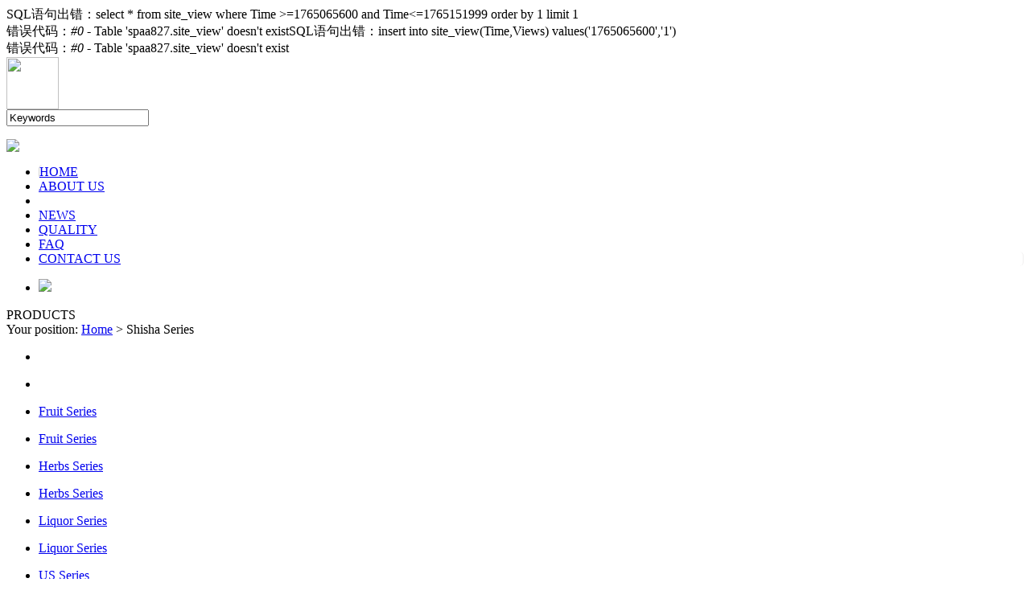

--- FILE ---
content_type: text/html; charset=utf-8
request_url: http://feelaliveliquid.com/products-detail.php?ProId=169
body_size: 3637
content:
SQL语句出错：select * from site_view where Time >=1765065600 and Time<=1765151999 order by 1 limit 1<br>错误代码：<i>#0</i> - Table 'spaa827.site_view' doesn't existSQL语句出错：insert into site_view(Time,Views) values('1765065600','1')<br>错误代码：<i>#0</i> - Table 'spaa827.site_view' doesn't exist<!DOCTYPE html PUBLIC "-//W3C//DTD XHTML 1.0 Transitional//EN" "http://www.w3.org/TR/xhtml1/DTD/xhtml1-transitional.dtd">
<html xmlns="http://www.w3.org/1999/xhtml">
<head>
<meta http-equiv="Content-Type" content="text/html; charset=utf-8" />
<meta name="keywords" content="e-liquid, e-juice, smoke juice, vapor juice, CBD Vape Oil, Nic salt, synthetic nicotine,shenzhen E-liquid supplier" />
<meta name="description" content="most safe and natural E-liquid manufactory and supplier and factory" />
<title>SHENZHEN FEELALIVE TECHNOLOGY CO., LIMITED</title>
<link href="css/global.css" rel="stylesheet" rev="stylesheet" />
<link href="css/lib.css" rel="stylesheet" rev="stylesheet" />
<link href="css/style.css" rel="stylesheet" rev="stylesheet" />
<script src="js/jq_min.js" type="text/javascript"></script>
<script type="text/javascript" src="js/jquery-1.8.3.js"></script>
<script src="js/com_function.js" type="text/javascript"></script>
</head>

<body>
<div class="p_1">
	<div class="juzhong_1000">
    	<div id="top">
        	<div class="logo">
                <a href="/">
                    <img src="/u_file/CompanyInfo/logo.png" height="65" />
                </a>
            </div>
            <div class="search">
                <form action="products.php" method="get">
                    <input type="text" class="search_text" value="Keywords"  onfocus="this.value=''" name="Keyword" />
                    <input type="image" src="images/2.png" class="submit_seach" />
                </form>
            </div>
            <div class="clear"></div>
            <div class="madeInChina"><a href="http://feelalive.en.made-in-china.com/" target="_blank"><img src="/images/25133836dv5m.gif" /></a></div>
        </div>
    </div>
</div>
<!--头部-->
<div class="p_2">
	<div class="juzhong_1000">
    	<div id="nav">
            <ul>
                <li style="border-left:1px solid #d3d3d3; width:140px; border-radius:5px 0 0 5px;">
                    <a href="/" class="stair" style='border-radius:5px 0 0 5px;'>
                        HOME
                    </a>
                </li>
                <li>
                                        <a href="article.php?AId=15" class="stair" >
                        ABOUT US
                    </a>
                </li>
                <li>
                	                     <a href="products.php?CateId=0" class="stair" style='background:url(/images/3.png) repeat-x; color:#fff;'>
                        PRODUCTS
                    </a>
                </li>
                <li>
                	                    <a href="info.php?CateId=2" class="stair" >
                        NEWS
                    </a>
                </li>
                <li>
                	                    <a href="article.php?AId=17" class="stair" >
                        QUALITY
                    </a>
                </li>
                <li>
                	                    <a href="article.php?AId=18" class="stair" >
                        FAQ
                    </a>
                </li>
                <li style="border-radius:0 5px 5px 0; border-right:1px solid #f0efef;">
                    <a href="article.php?AId=16" class="stair" style='border-radius:0 5px 5px 0;'>
                        CONTACT US
                    </a>
                </li>
                <div class="clear"></div>
            </ul>
            <div class="nav_spot"></div>
        </div>
    </div>
    <div id="ad">
		        <div class="banner_Inside">
            <div class="banList">
                <ul class="big_img">
                    <li>
                        <img src="/u_file/ad/14_07_29/2158c6da77.jpg" />
                    </li>
                </ul>
            </div>
        </div>
        
                    
    </div>
    <!--广告-->
</div>
<!--导航及广告--><div class="p_4">
	<div class="juzhong_1000">
    	<div id="position">
    <div class="left_title">
        PRODUCTS    </div>
    <div class="right_posi">
        <span>Your position:</span> <span><a href="/">Home</a></span> <span>&gt; Shisha Series</span>
    </div>
    <div class="clear"></div>
</div>
<!--当前位置-->        <div class="Frame">
        	<div class="left_Frame">
            	<div id="catrgory">
    <ul>
    	        <li class="stair_li">
            <a href="/products.php?CateId=0" class="stair" style='background:url(/images/15.png) no-repeat; color:#fff;'>CBD Vape Oil</a>
            <dl class="second_dl ">
				            </dl>
        </li>
                <li class="stair_li">
            <a href="/products.php?CateId=0" class="stair" style='background:url(/images/15.png) no-repeat; color:#fff;'>CBD Vape Oil</a>
            <dl class="second_dl ">
				            </dl>
        </li>
                <li class="stair_li">
            <a href="/products.php?CateId=36" class="stair" >Fruit Series</a>
            <dl class="second_dl display">
				            </dl>
        </li>
                <li class="stair_li">
            <a href="/products.php?CateId=36" class="stair" >Fruit Series</a>
            <dl class="second_dl display">
				            </dl>
        </li>
                <li class="stair_li">
            <a href="/products.php?CateId=37" class="stair" >Herbs Series</a>
            <dl class="second_dl display">
				            </dl>
        </li>
                <li class="stair_li">
            <a href="/products.php?CateId=37" class="stair" >Herbs Series</a>
            <dl class="second_dl display">
				            </dl>
        </li>
                <li class="stair_li">
            <a href="/products.php?CateId=44" class="stair" >Liquor Series</a>
            <dl class="second_dl display">
				            </dl>
        </li>
                <li class="stair_li">
            <a href="/products.php?CateId=44" class="stair" >Liquor Series</a>
            <dl class="second_dl display">
				            </dl>
        </li>
                <li class="stair_li">
            <a href="/products.php?CateId=45" class="stair" >US Series</a>
            <dl class="second_dl display">
				            </dl>
        </li>
                <li class="stair_li">
            <a href="/products.php?CateId=45" class="stair" >US Series</a>
            <dl class="second_dl display">
				            </dl>
        </li>
                <li class="stair_li">
            <a href="/products.php?CateId=46" class="stair" style='background:url(/images/15.png) no-repeat; color:#fff;'>Shisha Series</a>
            <dl class="second_dl ">
				            </dl>
        </li>
                <li class="stair_li">
            <a href="/products.php?CateId=46" class="stair" style='background:url(/images/15.png) no-repeat; color:#fff;'>Shisha Series</a>
            <dl class="second_dl ">
				            </dl>
        </li>
                <li class="stair_li">
            <a href="/products.php?CateId=47" class="stair" >Rich Series</a>
            <dl class="second_dl display">
				            </dl>
        </li>
                <li class="stair_li">
            <a href="/products.php?CateId=47" class="stair" >Rich Series</a>
            <dl class="second_dl display">
				            </dl>
        </li>
                <li class="stair_li">
            <a href="/products.php?CateId=38" class="stair" >Tobacco Series</a>
            <dl class="second_dl display">
				            </dl>
        </li>
                <li class="stair_li">
            <a href="/products.php?CateId=38" class="stair" >Tobacco Series</a>
            <dl class="second_dl display">
				            </dl>
        </li>
                <li class="stair_li">
            <a href="/products.php?CateId=48" class="stair" >Other Series</a>
            <dl class="second_dl display">
				            </dl>
        </li>
                <li class="stair_li">
            <a href="/products.php?CateId=48" class="stair" >Other Series</a>
            <dl class="second_dl display">
				            </dl>
        </li>
                <li class="stair_li">
            <a href="/products.php?CateId=0" class="stair" style='background:url(/images/15.png) no-repeat; color:#fff;'>Packaging</a>
            <dl class="second_dl ">
				            </dl>
        </li>
                <li class="stair_li">
            <a href="/products.php?CateId=0" class="stair" style='background:url(/images/15.png) no-repeat; color:#fff;'>Packaging</a>
            <dl class="second_dl ">
				            </dl>
        </li>
               	<li class="stair_li">
        	<a href="products.php?action=flavors" class="stair" >
            Flavor List
            </a>
        </li>
    </ul>
</div>
                <script type="text/javascript" src="js/lang/en.js"></script>
<script type="text/javascript" src="js/global.js"></script>
<script language="javascript" src="js/checkform.js"></script>
<div id="news_letter">
    <div class="title">NEWSLETTER</div>
    <div class="intro_newsletter">With the lastest products and project news..</div>
    <div class="take">
        <form action="/products-detail.php?ProId=169" method="post" name="feedback" OnSubmit="return checkForm(this);">
            <input type="text" class="take_user" name="Save_Email" onfocus="this.value=''" onblur="if(this.value==''){this.value='Email'}" value="Email" check="Email is required!~email|Email entered doesn't match with confirm Email value!"/>
            <input type="submit" value="Send" class="send"  />
        </form>
    </div>
</div>            </div>
            <div class="right_Frame">
            	<div class="tt"></div>
                <div id="detail_top">
                	<div class="detail_left">
                    	<div class="pimg">
                        	<img src="/u_file/product/14_07_22/313X314_acbf95f8f8.jpg" class="juzhongimg" />
                            <span class="juzhongspan"></span>
                        </div>
                    </div>
                    <div class="detail_right">
                    	<div class="name">30ML Shisha Series</div>
                        <span class="bief">Deteils:</span>
                        <div class="dteail">
                        	Mora than 28 kinds of flavors, only 0mg available.pure ingredients to make you have the wonderful experience of smoking                        </div>
                        <a href="inquiry.php?ProId=169" class="inquiry_buttom">INQUIRY</a>
                    </div>
                    <div class="clear"></div>
                </div>
                <!--上部分-->
                <div class="detail_bottom">
                	<div class="title">
                    	Description
                    </div>
                    <div class="tt"></div>
                    <div class="con">
						<strong>Series:&nbsp;</strong>Tobacco,&nbsp;Fruit,&nbsp;Herbs,&nbsp;Liquor,&nbsp;US,&nbsp;Shisha,&nbsp;Rich&nbsp;and&nbsp;others<br />
<br />
<strong>Nicotine&nbsp;Level</strong>:&nbsp;From&nbsp;0MG&nbsp;to&nbsp;36MG<br />
<br />
<strong>Certification</strong>:&nbsp;MSDS,&nbsp;ISO2200,&nbsp;GMP,&nbsp;USP&nbsp;and&nbsp;FDA&nbsp;registered<br />
<br />
<table style="width: 516px;">
	<tbody>
		<tr>
			<td style="width: 172px;">
				Description</td>
			<td style="width: 172px;">
				30ML</td>
			<td style="width: 172px;">
				10*30ML</td>
		</tr>
		<tr>
			<td style="width: 172px;">
				Weight</td>
			<td style="width: 172px;">
				44g</td>
			<td style="width: 172px;">
				471g</td>
		</tr>
		<tr>
			<td style="width: 172px;">
				Size</td>
			<td style="width: 172px;">
				35*35*82mm</td>
			<td style="width: 172px;">
				182*70*84mm</td>
		</tr>
	</tbody>
</table>
<br />
<strong>Volume</strong>:&nbsp;5,&nbsp;10,&nbsp;20,&nbsp;30,&nbsp;50ML&nbsp;and&nbsp;1KG&nbsp;bottles&nbsp;are&nbsp;available<br />
<br />
<strong>Caps</strong>:&nbsp;Child-proof&nbsp;,&nbsp;anti-theft&nbsp;,&nbsp;needle&nbsp;with&nbsp;brand&nbsp;or&nbsp;neutral&nbsp;or&nbsp;customized&nbsp;package<br />
<br />
<strong>E-liquid&nbsp;Style</strong>:&nbsp;PG,&nbsp;VG,&nbsp;PEG&nbsp;and&nbsp;normal&nbsp;E-liquid&nbsp;available<br />
<br />
<strong>MOQ:</strong>&nbsp;NO&nbsp;MOQ&nbsp;required,&nbsp;but&nbsp;for&nbsp;each&nbsp;flavor&nbsp;and&nbsp;nicotine&nbsp;level&nbsp;MOQ&nbsp;is&nbsp;50&nbsp;bottles<br />
<br />
<strong>Delivery&nbsp;date:</strong>&nbsp;1-2&nbsp;days&nbsp;for&nbsp;sample&nbsp;order,&nbsp;3-5&nbsp;days&nbsp;for&nbsp;neutral&nbsp;order,&nbsp;7-10&nbsp;days&nbsp;for&nbsp;first&nbsp;OEM&nbsp;order<br />
<br />
<strong>Payment&nbsp;terms</strong>:&nbsp;Paypal,Western&nbsp;Union&nbsp;and&nbsp;TT                    </div>
                </div>
                <!--下部分-->
            </div>
            <div class="clear"></div>
        </div>
    </div>
</div>
<div class="footer">
	<div class="juzhong_1000">
    	<div id="company">Copy Right 2014 © FEELALIVE  Co.,Ltd <script type="text/javascript">var cnzz_protocol = (("https:" == document.location.protocol) ? " https://" : " http://");document.write(unescape("%3Cspan id='cnzz_stat_icon_1252961605'%3E%3C/span%3E%3Cscript src='" + cnzz_protocol + "s19.cnzz.com/stat.php%3Fid%3D1252961605%26show%3Dpic' type='text/javascript'%3E%3C/script%3E"));</script></div>
        <div id="link">
        	<ul>
            	<li>
                	<a href="">
                    	<img src="images/11.png" />
                    </a>
                </li>
            	<li>
                	<a href="">
                    	<img src="images/12.png" />
                    </a>
                </li>
            	<li>
                	<a href="">
                    	<img src="images/13.png" />
                    </a>
                </li>
            	<li style="margin-right:49px;">
                	<a href="">
                    	<img src="images/14.png" />
                    </a>
                </li>
                <div class="clear"></div>
            </ul>
        </div>
        <div class="clear"></div>
    </div>
</div>
<!--底部-->
<script>
$(".p_2").height($("#ad").height()+25);
</script>
</body>
</html>